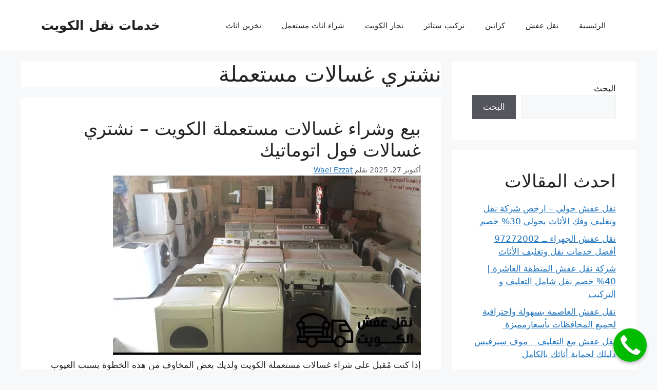

--- FILE ---
content_type: text/html; charset=UTF-8
request_url: https://kuwaitmovingservices.com/tag/%D9%86%D8%B4%D8%AA%D8%B1%D9%8A-%D8%BA%D8%B3%D8%A7%D9%84%D8%A7%D8%AA-%D9%85%D8%B3%D8%AA%D8%B9%D9%85%D9%84%D8%A9/
body_size: 22372
content:
<!DOCTYPE html><html dir="rtl" lang="ar"><head><script data-no-optimize="1">var litespeed_docref=sessionStorage.getItem("litespeed_docref");litespeed_docref&&(Object.defineProperty(document,"referrer",{get:function(){return litespeed_docref}}),sessionStorage.removeItem("litespeed_docref"));</script> <meta charset="UTF-8"><link rel="profile" href="https://gmpg.org/xfn/11"><meta name='robots' content='index, follow, max-image-preview:large, max-snippet:-1, max-video-preview:-1' /> <script type="litespeed/javascript">window.ajaxurl='https://kuwaitmovingservices.com/wp-admin/admin-ajax.php'</script> <meta name="viewport" content="width=device-width, initial-scale=1"><title>نشتري غسالات مستعملة Archives - خدمات نقل الكويت</title><link rel="canonical" href="https://kuwaitmovingservices.com/tag/نشتري-غسالات-مستعملة/" /><meta property="og:locale" content="ar_AR" /><meta property="og:type" content="article" /><meta property="og:title" content="نشتري غسالات مستعملة Archives - خدمات نقل الكويت" /><meta property="og:url" content="https://kuwaitmovingservices.com/tag/نشتري-غسالات-مستعملة/" /><meta property="og:site_name" content="خدمات نقل الكويت" /><meta name="twitter:card" content="summary_large_image" /> <script type="application/ld+json" class="yoast-schema-graph">{"@context":"https://schema.org","@graph":[{"@type":"CollectionPage","@id":"https://kuwaitmovingservices.com/tag/%d9%86%d8%b4%d8%aa%d8%b1%d9%8a-%d8%ba%d8%b3%d8%a7%d9%84%d8%a7%d8%aa-%d9%85%d8%b3%d8%aa%d8%b9%d9%85%d9%84%d8%a9/","url":"https://kuwaitmovingservices.com/tag/%d9%86%d8%b4%d8%aa%d8%b1%d9%8a-%d8%ba%d8%b3%d8%a7%d9%84%d8%a7%d8%aa-%d9%85%d8%b3%d8%aa%d8%b9%d9%85%d9%84%d8%a9/","name":"نشتري غسالات مستعملة Archives - خدمات نقل الكويت","isPartOf":{"@id":"https://kuwaitmovingservices.com/#website"},"primaryImageOfPage":{"@id":"https://kuwaitmovingservices.com/tag/%d9%86%d8%b4%d8%aa%d8%b1%d9%8a-%d8%ba%d8%b3%d8%a7%d9%84%d8%a7%d8%aa-%d9%85%d8%b3%d8%aa%d8%b9%d9%85%d9%84%d8%a9/#primaryimage"},"image":{"@id":"https://kuwaitmovingservices.com/tag/%d9%86%d8%b4%d8%aa%d8%b1%d9%8a-%d8%ba%d8%b3%d8%a7%d9%84%d8%a7%d8%aa-%d9%85%d8%b3%d8%aa%d8%b9%d9%85%d9%84%d8%a9/#primaryimage"},"thumbnailUrl":"https://kuwaitmovingservices.com/wp-content/uploads/2023/09/Buy-used-washing-machines-in-Kuwait.jpg","breadcrumb":{"@id":"https://kuwaitmovingservices.com/tag/%d9%86%d8%b4%d8%aa%d8%b1%d9%8a-%d8%ba%d8%b3%d8%a7%d9%84%d8%a7%d8%aa-%d9%85%d8%b3%d8%aa%d8%b9%d9%85%d9%84%d8%a9/#breadcrumb"},"inLanguage":"ar"},{"@type":"ImageObject","inLanguage":"ar","@id":"https://kuwaitmovingservices.com/tag/%d9%86%d8%b4%d8%aa%d8%b1%d9%8a-%d8%ba%d8%b3%d8%a7%d9%84%d8%a7%d8%aa-%d9%85%d8%b3%d8%aa%d8%b9%d9%85%d9%84%d8%a9/#primaryimage","url":"https://kuwaitmovingservices.com/wp-content/uploads/2023/09/Buy-used-washing-machines-in-Kuwait.jpg","contentUrl":"https://kuwaitmovingservices.com/wp-content/uploads/2023/09/Buy-used-washing-machines-in-Kuwait.jpg","width":600,"height":350,"caption":"شراء غسالات مستعملة الكويت"},{"@type":"BreadcrumbList","@id":"https://kuwaitmovingservices.com/tag/%d9%86%d8%b4%d8%aa%d8%b1%d9%8a-%d8%ba%d8%b3%d8%a7%d9%84%d8%a7%d8%aa-%d9%85%d8%b3%d8%aa%d8%b9%d9%85%d9%84%d8%a9/#breadcrumb","itemListElement":[{"@type":"ListItem","position":1,"name":"Home","item":"https://kuwaitmovingservices.com/"},{"@type":"ListItem","position":2,"name":"نشتري غسالات مستعملة"}]},{"@type":"WebSite","@id":"https://kuwaitmovingservices.com/#website","url":"https://kuwaitmovingservices.com/","name":"خدمات نقل الكويت","description":"","potentialAction":[{"@type":"SearchAction","target":{"@type":"EntryPoint","urlTemplate":"https://kuwaitmovingservices.com/?s={search_term_string}"},"query-input":{"@type":"PropertyValueSpecification","valueRequired":true,"valueName":"search_term_string"}}],"inLanguage":"ar"}]}</script> 
<style id='wp-img-auto-sizes-contain-inline-css'>img:is([sizes=auto i],[sizes^="auto," i]){contain-intrinsic-size:3000px 1500px}
/*# sourceURL=wp-img-auto-sizes-contain-inline-css */</style><link data-optimized="2" rel="stylesheet" href="https://kuwaitmovingservices.com/wp-content/litespeed/ucss/e11ca68c9f0ade734863451d0db880a6.css?ver=f1076" /><style id='wp-block-heading-inline-css'>h1:where(.wp-block-heading).has-background,h2:where(.wp-block-heading).has-background,h3:where(.wp-block-heading).has-background,h4:where(.wp-block-heading).has-background,h5:where(.wp-block-heading).has-background,h6:where(.wp-block-heading).has-background{padding:1.25em 2.375em}h1.has-text-align-left[style*=writing-mode]:where([style*=vertical-lr]),h1.has-text-align-right[style*=writing-mode]:where([style*=vertical-rl]),h2.has-text-align-left[style*=writing-mode]:where([style*=vertical-lr]),h2.has-text-align-right[style*=writing-mode]:where([style*=vertical-rl]),h3.has-text-align-left[style*=writing-mode]:where([style*=vertical-lr]),h3.has-text-align-right[style*=writing-mode]:where([style*=vertical-rl]),h4.has-text-align-left[style*=writing-mode]:where([style*=vertical-lr]),h4.has-text-align-right[style*=writing-mode]:where([style*=vertical-rl]),h5.has-text-align-left[style*=writing-mode]:where([style*=vertical-lr]),h5.has-text-align-right[style*=writing-mode]:where([style*=vertical-rl]),h6.has-text-align-left[style*=writing-mode]:where([style*=vertical-lr]),h6.has-text-align-right[style*=writing-mode]:where([style*=vertical-rl]){rotate:180deg}
/*# sourceURL=https://kuwaitmovingservices.com/wp-includes/blocks/heading/style.min.css */</style><style id='wp-block-latest-posts-inline-css'>.wp-block-latest-posts{box-sizing:border-box}.wp-block-latest-posts.alignleft{margin-right:2em}.wp-block-latest-posts.alignright{margin-left:2em}.wp-block-latest-posts.wp-block-latest-posts__list{list-style:none}.wp-block-latest-posts.wp-block-latest-posts__list li{clear:both;overflow-wrap:break-word}.wp-block-latest-posts.is-grid{display:flex;flex-wrap:wrap}.wp-block-latest-posts.is-grid li{margin:0 0 1.25em 1.25em;width:100%}@media (min-width:600px){.wp-block-latest-posts.columns-2 li{width:calc(50% - .625em)}.wp-block-latest-posts.columns-2 li:nth-child(2n){margin-left:0}.wp-block-latest-posts.columns-3 li{width:calc(33.33333% - .83333em)}.wp-block-latest-posts.columns-3 li:nth-child(3n){margin-left:0}.wp-block-latest-posts.columns-4 li{width:calc(25% - .9375em)}.wp-block-latest-posts.columns-4 li:nth-child(4n){margin-left:0}.wp-block-latest-posts.columns-5 li{width:calc(20% - 1em)}.wp-block-latest-posts.columns-5 li:nth-child(5n){margin-left:0}.wp-block-latest-posts.columns-6 li{width:calc(16.66667% - 1.04167em)}.wp-block-latest-posts.columns-6 li:nth-child(6n){margin-left:0}}:root :where(.wp-block-latest-posts.is-grid){padding:0}:root :where(.wp-block-latest-posts.wp-block-latest-posts__list){padding-right:0}.wp-block-latest-posts__post-author,.wp-block-latest-posts__post-date{display:block;font-size:.8125em}.wp-block-latest-posts__post-excerpt,.wp-block-latest-posts__post-full-content{margin-bottom:1em;margin-top:.5em}.wp-block-latest-posts__featured-image a{display:inline-block}.wp-block-latest-posts__featured-image img{height:auto;max-width:100%;width:auto}.wp-block-latest-posts__featured-image.alignleft{float:left;margin-right:1em}.wp-block-latest-posts__featured-image.alignright{float:right;margin-left:1em}.wp-block-latest-posts__featured-image.aligncenter{margin-bottom:1em;text-align:center}
/*# sourceURL=https://kuwaitmovingservices.com/wp-includes/blocks/latest-posts/style.min.css */</style><style id='wp-block-search-inline-css'>.wp-block-search__button{margin-right:10px;word-break:normal}.wp-block-search__button.has-icon{line-height:0}.wp-block-search__button svg{height:1.25em;min-height:24px;min-width:24px;width:1.25em;fill:currentColor;vertical-align:text-bottom}:where(.wp-block-search__button){border:1px solid #ccc;padding:6px 10px}.wp-block-search__inside-wrapper{display:flex;flex:auto;flex-wrap:nowrap;max-width:100%}.wp-block-search__label{width:100%}.wp-block-search.wp-block-search__button-only .wp-block-search__button{box-sizing:border-box;display:flex;flex-shrink:0;justify-content:center;margin-right:0;max-width:100%}.wp-block-search.wp-block-search__button-only .wp-block-search__inside-wrapper{min-width:0!important;transition-property:width}.wp-block-search.wp-block-search__button-only .wp-block-search__input{flex-basis:100%;transition-duration:.3s}.wp-block-search.wp-block-search__button-only.wp-block-search__searchfield-hidden,.wp-block-search.wp-block-search__button-only.wp-block-search__searchfield-hidden .wp-block-search__inside-wrapper{overflow:hidden}.wp-block-search.wp-block-search__button-only.wp-block-search__searchfield-hidden .wp-block-search__input{border-left-width:0!important;border-right-width:0!important;flex-basis:0;flex-grow:0;margin:0;min-width:0!important;padding-left:0!important;padding-right:0!important;width:0!important}:where(.wp-block-search__input){appearance:none;border:1px solid #949494;flex-grow:1;font-family:inherit;font-size:inherit;font-style:inherit;font-weight:inherit;letter-spacing:inherit;line-height:inherit;margin-left:0;margin-right:0;min-width:3rem;padding:8px;text-decoration:unset!important;text-transform:inherit}:where(.wp-block-search__button-inside .wp-block-search__inside-wrapper){background-color:#fff;border:1px solid #949494;box-sizing:border-box;padding:4px}:where(.wp-block-search__button-inside .wp-block-search__inside-wrapper) .wp-block-search__input{border:none;border-radius:0;padding:0 4px}:where(.wp-block-search__button-inside .wp-block-search__inside-wrapper) .wp-block-search__input:focus{outline:none}:where(.wp-block-search__button-inside .wp-block-search__inside-wrapper) :where(.wp-block-search__button){padding:4px 8px}.wp-block-search.aligncenter .wp-block-search__inside-wrapper{margin:auto}.wp-block[data-align=right] .wp-block-search.wp-block-search__button-only .wp-block-search__inside-wrapper{float:left}
/*# sourceURL=https://kuwaitmovingservices.com/wp-includes/blocks/search/style.min.css */</style><style id='wp-block-group-inline-css'>.wp-block-group{box-sizing:border-box}:where(.wp-block-group.wp-block-group-is-layout-constrained){position:relative}
/*# sourceURL=https://kuwaitmovingservices.com/wp-includes/blocks/group/style.min.css */</style><style id='wp-block-paragraph-inline-css'>.is-small-text{font-size:.875em}.is-regular-text{font-size:1em}.is-large-text{font-size:2.25em}.is-larger-text{font-size:3em}.has-drop-cap:not(:focus):first-letter{float:right;font-size:8.4em;font-style:normal;font-weight:100;line-height:.68;margin:.05em 0 0 .1em;text-transform:uppercase}body.rtl .has-drop-cap:not(:focus):first-letter{float:none;margin-right:.1em}p.has-drop-cap.has-background{overflow:hidden}:root :where(p.has-background){padding:1.25em 2.375em}:where(p.has-text-color:not(.has-link-color)) a{color:inherit}p.has-text-align-left[style*="writing-mode:vertical-lr"],p.has-text-align-right[style*="writing-mode:vertical-rl"]{rotate:180deg}
/*# sourceURL=https://kuwaitmovingservices.com/wp-includes/blocks/paragraph/style.min.css */</style><style id='global-styles-inline-css'>:root{--wp--preset--aspect-ratio--square: 1;--wp--preset--aspect-ratio--4-3: 4/3;--wp--preset--aspect-ratio--3-4: 3/4;--wp--preset--aspect-ratio--3-2: 3/2;--wp--preset--aspect-ratio--2-3: 2/3;--wp--preset--aspect-ratio--16-9: 16/9;--wp--preset--aspect-ratio--9-16: 9/16;--wp--preset--color--black: #000000;--wp--preset--color--cyan-bluish-gray: #abb8c3;--wp--preset--color--white: #ffffff;--wp--preset--color--pale-pink: #f78da7;--wp--preset--color--vivid-red: #cf2e2e;--wp--preset--color--luminous-vivid-orange: #ff6900;--wp--preset--color--luminous-vivid-amber: #fcb900;--wp--preset--color--light-green-cyan: #7bdcb5;--wp--preset--color--vivid-green-cyan: #00d084;--wp--preset--color--pale-cyan-blue: #8ed1fc;--wp--preset--color--vivid-cyan-blue: #0693e3;--wp--preset--color--vivid-purple: #9b51e0;--wp--preset--color--contrast: var(--contrast);--wp--preset--color--contrast-2: var(--contrast-2);--wp--preset--color--contrast-3: var(--contrast-3);--wp--preset--color--base: var(--base);--wp--preset--color--base-2: var(--base-2);--wp--preset--color--base-3: var(--base-3);--wp--preset--color--accent: var(--accent);--wp--preset--gradient--vivid-cyan-blue-to-vivid-purple: linear-gradient(135deg,rgb(6,147,227) 0%,rgb(155,81,224) 100%);--wp--preset--gradient--light-green-cyan-to-vivid-green-cyan: linear-gradient(135deg,rgb(122,220,180) 0%,rgb(0,208,130) 100%);--wp--preset--gradient--luminous-vivid-amber-to-luminous-vivid-orange: linear-gradient(135deg,rgb(252,185,0) 0%,rgb(255,105,0) 100%);--wp--preset--gradient--luminous-vivid-orange-to-vivid-red: linear-gradient(135deg,rgb(255,105,0) 0%,rgb(207,46,46) 100%);--wp--preset--gradient--very-light-gray-to-cyan-bluish-gray: linear-gradient(135deg,rgb(238,238,238) 0%,rgb(169,184,195) 100%);--wp--preset--gradient--cool-to-warm-spectrum: linear-gradient(135deg,rgb(74,234,220) 0%,rgb(151,120,209) 20%,rgb(207,42,186) 40%,rgb(238,44,130) 60%,rgb(251,105,98) 80%,rgb(254,248,76) 100%);--wp--preset--gradient--blush-light-purple: linear-gradient(135deg,rgb(255,206,236) 0%,rgb(152,150,240) 100%);--wp--preset--gradient--blush-bordeaux: linear-gradient(135deg,rgb(254,205,165) 0%,rgb(254,45,45) 50%,rgb(107,0,62) 100%);--wp--preset--gradient--luminous-dusk: linear-gradient(135deg,rgb(255,203,112) 0%,rgb(199,81,192) 50%,rgb(65,88,208) 100%);--wp--preset--gradient--pale-ocean: linear-gradient(135deg,rgb(255,245,203) 0%,rgb(182,227,212) 50%,rgb(51,167,181) 100%);--wp--preset--gradient--electric-grass: linear-gradient(135deg,rgb(202,248,128) 0%,rgb(113,206,126) 100%);--wp--preset--gradient--midnight: linear-gradient(135deg,rgb(2,3,129) 0%,rgb(40,116,252) 100%);--wp--preset--font-size--small: 13px;--wp--preset--font-size--medium: 20px;--wp--preset--font-size--large: 36px;--wp--preset--font-size--x-large: 42px;--wp--preset--spacing--20: 0.44rem;--wp--preset--spacing--30: 0.67rem;--wp--preset--spacing--40: 1rem;--wp--preset--spacing--50: 1.5rem;--wp--preset--spacing--60: 2.25rem;--wp--preset--spacing--70: 3.38rem;--wp--preset--spacing--80: 5.06rem;--wp--preset--shadow--natural: 6px 6px 9px rgba(0, 0, 0, 0.2);--wp--preset--shadow--deep: 12px 12px 50px rgba(0, 0, 0, 0.4);--wp--preset--shadow--sharp: 6px 6px 0px rgba(0, 0, 0, 0.2);--wp--preset--shadow--outlined: 6px 6px 0px -3px rgb(255, 255, 255), 6px 6px rgb(0, 0, 0);--wp--preset--shadow--crisp: 6px 6px 0px rgb(0, 0, 0);}:where(.is-layout-flex){gap: 0.5em;}:where(.is-layout-grid){gap: 0.5em;}body .is-layout-flex{display: flex;}.is-layout-flex{flex-wrap: wrap;align-items: center;}.is-layout-flex > :is(*, div){margin: 0;}body .is-layout-grid{display: grid;}.is-layout-grid > :is(*, div){margin: 0;}:where(.wp-block-columns.is-layout-flex){gap: 2em;}:where(.wp-block-columns.is-layout-grid){gap: 2em;}:where(.wp-block-post-template.is-layout-flex){gap: 1.25em;}:where(.wp-block-post-template.is-layout-grid){gap: 1.25em;}.has-black-color{color: var(--wp--preset--color--black) !important;}.has-cyan-bluish-gray-color{color: var(--wp--preset--color--cyan-bluish-gray) !important;}.has-white-color{color: var(--wp--preset--color--white) !important;}.has-pale-pink-color{color: var(--wp--preset--color--pale-pink) !important;}.has-vivid-red-color{color: var(--wp--preset--color--vivid-red) !important;}.has-luminous-vivid-orange-color{color: var(--wp--preset--color--luminous-vivid-orange) !important;}.has-luminous-vivid-amber-color{color: var(--wp--preset--color--luminous-vivid-amber) !important;}.has-light-green-cyan-color{color: var(--wp--preset--color--light-green-cyan) !important;}.has-vivid-green-cyan-color{color: var(--wp--preset--color--vivid-green-cyan) !important;}.has-pale-cyan-blue-color{color: var(--wp--preset--color--pale-cyan-blue) !important;}.has-vivid-cyan-blue-color{color: var(--wp--preset--color--vivid-cyan-blue) !important;}.has-vivid-purple-color{color: var(--wp--preset--color--vivid-purple) !important;}.has-black-background-color{background-color: var(--wp--preset--color--black) !important;}.has-cyan-bluish-gray-background-color{background-color: var(--wp--preset--color--cyan-bluish-gray) !important;}.has-white-background-color{background-color: var(--wp--preset--color--white) !important;}.has-pale-pink-background-color{background-color: var(--wp--preset--color--pale-pink) !important;}.has-vivid-red-background-color{background-color: var(--wp--preset--color--vivid-red) !important;}.has-luminous-vivid-orange-background-color{background-color: var(--wp--preset--color--luminous-vivid-orange) !important;}.has-luminous-vivid-amber-background-color{background-color: var(--wp--preset--color--luminous-vivid-amber) !important;}.has-light-green-cyan-background-color{background-color: var(--wp--preset--color--light-green-cyan) !important;}.has-vivid-green-cyan-background-color{background-color: var(--wp--preset--color--vivid-green-cyan) !important;}.has-pale-cyan-blue-background-color{background-color: var(--wp--preset--color--pale-cyan-blue) !important;}.has-vivid-cyan-blue-background-color{background-color: var(--wp--preset--color--vivid-cyan-blue) !important;}.has-vivid-purple-background-color{background-color: var(--wp--preset--color--vivid-purple) !important;}.has-black-border-color{border-color: var(--wp--preset--color--black) !important;}.has-cyan-bluish-gray-border-color{border-color: var(--wp--preset--color--cyan-bluish-gray) !important;}.has-white-border-color{border-color: var(--wp--preset--color--white) !important;}.has-pale-pink-border-color{border-color: var(--wp--preset--color--pale-pink) !important;}.has-vivid-red-border-color{border-color: var(--wp--preset--color--vivid-red) !important;}.has-luminous-vivid-orange-border-color{border-color: var(--wp--preset--color--luminous-vivid-orange) !important;}.has-luminous-vivid-amber-border-color{border-color: var(--wp--preset--color--luminous-vivid-amber) !important;}.has-light-green-cyan-border-color{border-color: var(--wp--preset--color--light-green-cyan) !important;}.has-vivid-green-cyan-border-color{border-color: var(--wp--preset--color--vivid-green-cyan) !important;}.has-pale-cyan-blue-border-color{border-color: var(--wp--preset--color--pale-cyan-blue) !important;}.has-vivid-cyan-blue-border-color{border-color: var(--wp--preset--color--vivid-cyan-blue) !important;}.has-vivid-purple-border-color{border-color: var(--wp--preset--color--vivid-purple) !important;}.has-vivid-cyan-blue-to-vivid-purple-gradient-background{background: var(--wp--preset--gradient--vivid-cyan-blue-to-vivid-purple) !important;}.has-light-green-cyan-to-vivid-green-cyan-gradient-background{background: var(--wp--preset--gradient--light-green-cyan-to-vivid-green-cyan) !important;}.has-luminous-vivid-amber-to-luminous-vivid-orange-gradient-background{background: var(--wp--preset--gradient--luminous-vivid-amber-to-luminous-vivid-orange) !important;}.has-luminous-vivid-orange-to-vivid-red-gradient-background{background: var(--wp--preset--gradient--luminous-vivid-orange-to-vivid-red) !important;}.has-very-light-gray-to-cyan-bluish-gray-gradient-background{background: var(--wp--preset--gradient--very-light-gray-to-cyan-bluish-gray) !important;}.has-cool-to-warm-spectrum-gradient-background{background: var(--wp--preset--gradient--cool-to-warm-spectrum) !important;}.has-blush-light-purple-gradient-background{background: var(--wp--preset--gradient--blush-light-purple) !important;}.has-blush-bordeaux-gradient-background{background: var(--wp--preset--gradient--blush-bordeaux) !important;}.has-luminous-dusk-gradient-background{background: var(--wp--preset--gradient--luminous-dusk) !important;}.has-pale-ocean-gradient-background{background: var(--wp--preset--gradient--pale-ocean) !important;}.has-electric-grass-gradient-background{background: var(--wp--preset--gradient--electric-grass) !important;}.has-midnight-gradient-background{background: var(--wp--preset--gradient--midnight) !important;}.has-small-font-size{font-size: var(--wp--preset--font-size--small) !important;}.has-medium-font-size{font-size: var(--wp--preset--font-size--medium) !important;}.has-large-font-size{font-size: var(--wp--preset--font-size--large) !important;}.has-x-large-font-size{font-size: var(--wp--preset--font-size--x-large) !important;}
/*# sourceURL=global-styles-inline-css */</style><style id='classic-theme-styles-inline-css'>/*! This file is auto-generated */
.wp-block-button__link{color:#fff;background-color:#32373c;border-radius:9999px;box-shadow:none;text-decoration:none;padding:calc(.667em + 2px) calc(1.333em + 2px);font-size:1.125em}.wp-block-file__button{background:#32373c;color:#fff;text-decoration:none}
/*# sourceURL=/wp-includes/css/classic-themes.min.css */</style><style id='ez-toc-inline-css'>div#ez-toc-container .ez-toc-title {font-size: 120%;}div#ez-toc-container .ez-toc-title {font-weight: 500;}div#ez-toc-container ul li , div#ez-toc-container ul li a {font-size: 95%;}div#ez-toc-container ul li , div#ez-toc-container ul li a {font-weight: 500;}div#ez-toc-container nav ul ul li {font-size: 90%;}
.ez-toc-container-direction {direction: ltr;}.ez-toc-counter ul{counter-reset: item ;}.ez-toc-counter nav ul li a::before {content: counters(item, '.', decimal) '. ';display: inline-block;counter-increment: item;flex-grow: 0;flex-shrink: 0;margin-right: .2em; float: left; }.ez-toc-widget-direction {direction: ltr;}.ez-toc-widget-container ul{counter-reset: item ;}.ez-toc-widget-container nav ul li a::before {content: counters(item, '.', decimal) '. ';display: inline-block;counter-increment: item;flex-grow: 0;flex-shrink: 0;margin-right: .2em; float: left; }
/*# sourceURL=ez-toc-inline-css */</style><style id='generate-style-inline-css'>body{background-color:var(--base-2);color:var(--contrast);}a{color:var(--accent);}a{text-decoration:underline;}.entry-title a, .site-branding a, a.button, .wp-block-button__link, .main-navigation a{text-decoration:none;}a:hover, a:focus, a:active{color:var(--contrast);}.wp-block-group__inner-container{max-width:1200px;margin-left:auto;margin-right:auto;}:root{--contrast:#222222;--contrast-2:#575760;--contrast-3:#b2b2be;--base:#f0f0f0;--base-2:#f7f8f9;--base-3:#ffffff;--accent:#1e73be;}.has-contrast-color{color:#222222;}.has-contrast-background-color{background-color:#222222;}.has-contrast-2-color{color:#575760;}.has-contrast-2-background-color{background-color:#575760;}.has-contrast-3-color{color:#b2b2be;}.has-contrast-3-background-color{background-color:#b2b2be;}.has-base-color{color:#f0f0f0;}.has-base-background-color{background-color:#f0f0f0;}.has-base-2-color{color:#f7f8f9;}.has-base-2-background-color{background-color:#f7f8f9;}.has-base-3-color{color:#ffffff;}.has-base-3-background-color{background-color:#ffffff;}.has-accent-color{color:#1e73be;}.has-accent-background-color{background-color:#1e73be;}.top-bar{background-color:#636363;color:#ffffff;}.top-bar a{color:#ffffff;}.top-bar a:hover{color:#303030;}.site-header{background-color:var(--base-3);}.main-title a,.main-title a:hover{color:var(--contrast);}.site-description{color:var(--contrast-2);}.mobile-menu-control-wrapper .menu-toggle,.mobile-menu-control-wrapper .menu-toggle:hover,.mobile-menu-control-wrapper .menu-toggle:focus,.has-inline-mobile-toggle #site-navigation.toggled{background-color:rgba(0, 0, 0, 0.02);}.main-navigation,.main-navigation ul ul{background-color:var(--base-3);}.main-navigation .main-nav ul li a, .main-navigation .menu-toggle, .main-navigation .menu-bar-items{color:var(--contrast);}.main-navigation .main-nav ul li:not([class*="current-menu-"]):hover > a, .main-navigation .main-nav ul li:not([class*="current-menu-"]):focus > a, .main-navigation .main-nav ul li.sfHover:not([class*="current-menu-"]) > a, .main-navigation .menu-bar-item:hover > a, .main-navigation .menu-bar-item.sfHover > a{color:var(--accent);}button.menu-toggle:hover,button.menu-toggle:focus{color:var(--contrast);}.main-navigation .main-nav ul li[class*="current-menu-"] > a{color:var(--accent);}.navigation-search input[type="search"],.navigation-search input[type="search"]:active, .navigation-search input[type="search"]:focus, .main-navigation .main-nav ul li.search-item.active > a, .main-navigation .menu-bar-items .search-item.active > a{color:var(--accent);}.main-navigation ul ul{background-color:var(--base);}.separate-containers .inside-article, .separate-containers .comments-area, .separate-containers .page-header, .one-container .container, .separate-containers .paging-navigation, .inside-page-header{background-color:var(--base-3);}.entry-title a{color:var(--contrast);}.entry-title a:hover{color:var(--contrast-2);}.entry-meta{color:var(--contrast-2);}.sidebar .widget{background-color:var(--base-3);}.footer-widgets{background-color:var(--base-3);}.site-info{background-color:var(--base-3);}input[type="text"],input[type="email"],input[type="url"],input[type="password"],input[type="search"],input[type="tel"],input[type="number"],textarea,select{color:var(--contrast);background-color:var(--base-2);border-color:var(--base);}input[type="text"]:focus,input[type="email"]:focus,input[type="url"]:focus,input[type="password"]:focus,input[type="search"]:focus,input[type="tel"]:focus,input[type="number"]:focus,textarea:focus,select:focus{color:var(--contrast);background-color:var(--base-2);border-color:var(--contrast-3);}button,html input[type="button"],input[type="reset"],input[type="submit"],a.button,a.wp-block-button__link:not(.has-background){color:#ffffff;background-color:#55555e;}button:hover,html input[type="button"]:hover,input[type="reset"]:hover,input[type="submit"]:hover,a.button:hover,button:focus,html input[type="button"]:focus,input[type="reset"]:focus,input[type="submit"]:focus,a.button:focus,a.wp-block-button__link:not(.has-background):active,a.wp-block-button__link:not(.has-background):focus,a.wp-block-button__link:not(.has-background):hover{color:#ffffff;background-color:#3f4047;}a.generate-back-to-top{background-color:rgba( 0,0,0,0.4 );color:#ffffff;}a.generate-back-to-top:hover,a.generate-back-to-top:focus{background-color:rgba( 0,0,0,0.6 );color:#ffffff;}@media (max-width:768px){.main-navigation .menu-bar-item:hover > a, .main-navigation .menu-bar-item.sfHover > a{background:none;color:var(--contrast);}}.nav-below-header .main-navigation .inside-navigation.grid-container, .nav-above-header .main-navigation .inside-navigation.grid-container{padding:0px 20px 0px 20px;}.site-main .wp-block-group__inner-container{padding:40px;}.separate-containers .paging-navigation{padding-top:20px;padding-bottom:20px;}.entry-content .alignwide, body:not(.no-sidebar) .entry-content .alignfull{margin-left:-40px;width:calc(100% + 80px);max-width:calc(100% + 80px);}.rtl .menu-item-has-children .dropdown-menu-toggle{padding-left:20px;}.rtl .main-navigation .main-nav ul li.menu-item-has-children > a{padding-right:20px;}@media (max-width:768px){.separate-containers .inside-article, .separate-containers .comments-area, .separate-containers .page-header, .separate-containers .paging-navigation, .one-container .site-content, .inside-page-header{padding:30px;}.site-main .wp-block-group__inner-container{padding:30px;}.inside-top-bar{padding-right:30px;padding-left:30px;}.inside-header{padding-right:30px;padding-left:30px;}.widget-area .widget{padding-top:30px;padding-right:30px;padding-bottom:30px;padding-left:30px;}.footer-widgets-container{padding-top:30px;padding-right:30px;padding-bottom:30px;padding-left:30px;}.inside-site-info{padding-right:30px;padding-left:30px;}.entry-content .alignwide, body:not(.no-sidebar) .entry-content .alignfull{margin-left:-30px;width:calc(100% + 60px);max-width:calc(100% + 60px);}.one-container .site-main .paging-navigation{margin-bottom:20px;}}/* End cached CSS */.is-right-sidebar{width:30%;}.is-left-sidebar{width:30%;}.site-content .content-area{width:70%;}@media (max-width:768px){.main-navigation .menu-toggle,.sidebar-nav-mobile:not(#sticky-placeholder){display:block;}.main-navigation ul,.gen-sidebar-nav,.main-navigation:not(.slideout-navigation):not(.toggled) .main-nav > ul,.has-inline-mobile-toggle #site-navigation .inside-navigation > *:not(.navigation-search):not(.main-nav){display:none;}.nav-align-right .inside-navigation,.nav-align-center .inside-navigation{justify-content:space-between;}.rtl .nav-align-right .inside-navigation,.rtl .nav-align-center .inside-navigation, .rtl .nav-align-left .inside-navigation{justify-content:space-between;}.has-inline-mobile-toggle .mobile-menu-control-wrapper{display:flex;flex-wrap:wrap;}.has-inline-mobile-toggle .inside-header{flex-direction:row;text-align:left;flex-wrap:wrap;}.has-inline-mobile-toggle .header-widget,.has-inline-mobile-toggle #site-navigation{flex-basis:100%;}.nav-float-left .has-inline-mobile-toggle #site-navigation{order:10;}}
/*# sourceURL=generate-style-inline-css */</style> <script type="litespeed/javascript" data-src="https://kuwaitmovingservices.com/wp-includes/js/jquery/jquery.min.js" id="jquery-core-js"></script> <link rel="https://api.w.org/" href="https://kuwaitmovingservices.com/wp-json/" /><link rel="alternate" title="JSON" type="application/json" href="https://kuwaitmovingservices.com/wp-json/wp/v2/tags/625" /><link rel="EditURI" type="application/rsd+xml" title="RSD" href="https://kuwaitmovingservices.com/xmlrpc.php?rsd" /><meta name="generator" content="WordPress 6.9" /><link rel="icon" href="https://kuwaitmovingservices.com/wp-content/uploads/2022/07/cropped-Kuwait-furniture-transfer-32x32.png" sizes="32x32" /><link rel="icon" href="https://kuwaitmovingservices.com/wp-content/uploads/2022/07/cropped-Kuwait-furniture-transfer-192x192.png" sizes="192x192" /><link rel="apple-touch-icon" href="https://kuwaitmovingservices.com/wp-content/uploads/2022/07/cropped-Kuwait-furniture-transfer-180x180.png" /><meta name="msapplication-TileImage" content="https://kuwaitmovingservices.com/wp-content/uploads/2022/07/cropped-Kuwait-furniture-transfer-270x270.png" /><style id="wp-custom-css">body .ez-toc-toggle #item {
	left: initial;
	opacity: 0;
	position: initial;
}
.contained-content.separate-containers .inside-article {
	padding: 40px;
}
.custom-grid-posts-layout {
	display: flex;
	flex-wrap: wrap;
	justify-content: center;
}

.listing-item {
	width: 23%;
	margin: 30px 10px;
	box-shadow: 0 4px 6px -1px rgb(0 0 0 / 10%), 0 2px 4px -1px rgb(0 0 0 / 6%);
	border-radius: 10px;
	padding-bottom: 20px;
}

@media (max-width: 767px) {
	.listing-item {
		width: 100%;
	}
}
@media (min-width: 768px) and (max-width: 999px) {
	.listing-item {
		width: 47%;
		margin: 30px 8px;
	}
}

@media (min-width: 992px) and (max-width: 1120px) {
	.listing-item {
		width: 32%;
		margin: 30px 6px;
	}
}

.listing-item .title, .listing-item .excerpt {  
	display: block;
	padding: 0 15px;
}

.listing-item .image img {
	width: 100%;
	border-radius: 10px 10px 0px 0px;
}

.listing-item .call-buttons {
	background-color: #fff;
	padding: 10px 0px;
	border-radius: 25px;
	width: 83%;
	margin: auto;
	display: flex;
	justify-content: space-around;
	box-shadow: 0 0 6px 1px rgb(59 130 246 / 50%);
	margin-top: -15%;
	position: relative;
}
.listing-item .call-buttons .phone-button img,
.listing-item .call-buttons .whatsapp-button img {
	width: 30px;
	height: 100%;
}
@media (min-width:922px){#primary{width:100%}}
.listing-item .call-buttons .whatsapp-button img {
	filter: invert(1);
}
.listing-item .call-buttons .phone-button,
.listing-item .call-buttons .whatsapp-button {
	background-color: #30be2e;
	height: 50px;
	width: 50px;
	text-align: center;
	border-radius: 50%;
}
.listing-item .title {
	text-decoration: none;
	color: #000;
	font-size: 23px;
	margin: 20px 0 10px 0;
}
.listing-item .excerpt-dash {
	display: none;
}
.listing-item .excerpt {
	color: #6b6880;
}
@media only screen and (max-width:980px){
	body .yarpp-thumbnails-horizontal { text-align: center; } 
}
body .yarpp-related .yarpp-thumbnail-title { text-align: right; }

body .lwptoc_i {
	border: 1px solid #aaa;
}
.nav-links {
	text-align: center;
	margin-bottom: 20px;
}
.nav-links a, .nav-links span {
	color: #6b6880;
	text-decoration: none;
	padding: 8px 16px !important;
	border-radius: 2px;
}

.nav-links a:hover,
.nav-links span:hover{
	background-color: #ddd;
}

.nav-links span.current {
	background-color: #2cba28;
	box-shadow: 0 4px 6px -1px rgb(0 0 0 / 10%), 0 2px 4px -1px rgb(0 0 0 / 6%);
	font-weight: normal !important;
}

.nav-links>:first-child {
	padding-left: 16px;
}
.site-info {
	font-size: 17px;
}
.footer-bar-align-right .copyright-bar {
	margin-right: unset;
}
body #ez-toc-container input, body .ez-toc-toggle #item {
    left: initial;
    opacity: 0;
    width: 1px;
    height: 1px;
}

a.smart-link.smart-link-whatsapp[href*='01111141727']:before {
    content: "الموقع للإيجار";
    position: fixed;
    top: 8px;
    width: 150px;
    left: calc(100% + 5px);
    background-color: #00bb00;
    border-radius: 14px;
    padding: 8px 15px;
    color: #fff;
    text-align: center;
    display: block;
    font-size: 18px;
}
body #ez-toc-container input, body .ez-toc-toggle #item {
    left: initial;
    opacity: 0;
    width: 1px;
    height: 1px;
}</style><style type="text/css" id="c4wp-checkout-css">.woocommerce-checkout .c4wp_captcha_field {
						margin-bottom: 10px;
						margin-top: 15px;
						position: relative;
						display: inline-block;
					}</style><style type="text/css" id="c4wp-v3-lp-form-css">.login #login, .login #lostpasswordform {
					min-width: 350px !important;
				}
				.wpforms-field-c4wp iframe {
					width: 100% !important;
				}</style></head><body class="rtl archive tag tag-625 wp-embed-responsive wp-theme-generatepress right-sidebar nav-float-right separate-containers header-aligned-right dropdown-hover" itemtype="https://schema.org/Blog" itemscope>
<a class="screen-reader-text skip-link" href="#content" title="انتقل إلى المحتوى">انتقل إلى المحتوى</a><header class="site-header has-inline-mobile-toggle" id="masthead" aria-label="Site"  itemtype="https://schema.org/WPHeader" itemscope><div class="inside-header grid-container"><div class="site-branding"><p class="main-title" itemprop="headline">
<a href="https://kuwaitmovingservices.com/" rel="home" data-wpel-link="internal">
خدمات نقل الكويت
</a></p></div><nav class="main-navigation mobile-menu-control-wrapper" id="mobile-menu-control-wrapper" aria-label="Mobile Toggle">
<button data-nav="site-navigation" class="menu-toggle" aria-controls="primary-menu" aria-expanded="false">
<span class="gp-icon icon-menu-bars"><svg viewBox="0 0 512 512" aria-hidden="true" xmlns="http://www.w3.org/2000/svg" width="1em" height="1em"><path d="M0 96c0-13.255 10.745-24 24-24h464c13.255 0 24 10.745 24 24s-10.745 24-24 24H24c-13.255 0-24-10.745-24-24zm0 160c0-13.255 10.745-24 24-24h464c13.255 0 24 10.745 24 24s-10.745 24-24 24H24c-13.255 0-24-10.745-24-24zm0 160c0-13.255 10.745-24 24-24h464c13.255 0 24 10.745 24 24s-10.745 24-24 24H24c-13.255 0-24-10.745-24-24z" /></svg><svg viewBox="0 0 512 512" aria-hidden="true" xmlns="http://www.w3.org/2000/svg" width="1em" height="1em"><path d="M71.029 71.029c9.373-9.372 24.569-9.372 33.942 0L256 222.059l151.029-151.03c9.373-9.372 24.569-9.372 33.942 0 9.372 9.373 9.372 24.569 0 33.942L289.941 256l151.03 151.029c9.372 9.373 9.372 24.569 0 33.942-9.373 9.372-24.569 9.372-33.942 0L256 289.941l-151.029 151.03c-9.373 9.372-24.569 9.372-33.942 0-9.372-9.373-9.372-24.569 0-33.942L222.059 256 71.029 104.971c-9.372-9.373-9.372-24.569 0-33.942z" /></svg></span><span class="screen-reader-text">القائمة</span>		</button></nav><nav class="main-navigation nav-align-right sub-menu-left" id="site-navigation" aria-label="Primary"  itemtype="https://schema.org/SiteNavigationElement" itemscope><div class="inside-navigation grid-container">
<button class="menu-toggle" aria-controls="primary-menu" aria-expanded="false">
<span class="gp-icon icon-menu-bars"><svg viewBox="0 0 512 512" aria-hidden="true" xmlns="http://www.w3.org/2000/svg" width="1em" height="1em"><path d="M0 96c0-13.255 10.745-24 24-24h464c13.255 0 24 10.745 24 24s-10.745 24-24 24H24c-13.255 0-24-10.745-24-24zm0 160c0-13.255 10.745-24 24-24h464c13.255 0 24 10.745 24 24s-10.745 24-24 24H24c-13.255 0-24-10.745-24-24zm0 160c0-13.255 10.745-24 24-24h464c13.255 0 24 10.745 24 24s-10.745 24-24 24H24c-13.255 0-24-10.745-24-24z" /></svg><svg viewBox="0 0 512 512" aria-hidden="true" xmlns="http://www.w3.org/2000/svg" width="1em" height="1em"><path d="M71.029 71.029c9.373-9.372 24.569-9.372 33.942 0L256 222.059l151.029-151.03c9.373-9.372 24.569-9.372 33.942 0 9.372 9.373 9.372 24.569 0 33.942L289.941 256l151.03 151.029c9.372 9.373 9.372 24.569 0 33.942-9.373 9.372-24.569 9.372-33.942 0L256 289.941l-151.029 151.03c-9.373 9.372-24.569 9.372-33.942 0-9.372-9.373-9.372-24.569 0-33.942L222.059 256 71.029 104.971c-9.372-9.373-9.372-24.569 0-33.942z" /></svg></span><span class="mobile-menu">القائمة</span>				</button><div id="primary-menu" class="main-nav"><ul id="menu-menu-1" class=" menu sf-menu"><li id="menu-item-76" class="menu-item menu-item-type-post_type menu-item-object-page menu-item-home menu-item-76"><a href="https://kuwaitmovingservices.com/" data-wpel-link="internal">الرئيسية</a></li><li id="menu-item-484" class="menu-item menu-item-type-taxonomy menu-item-object-category menu-item-484"><a href="https://kuwaitmovingservices.com/category/%d9%86%d9%82%d9%84-%d8%b9%d9%81%d8%b4/" data-wpel-link="internal">نقل عفش</a></li><li id="menu-item-2282" class="menu-item menu-item-type-taxonomy menu-item-object-category menu-item-2282"><a href="https://kuwaitmovingservices.com/category/%d9%83%d8%b1%d8%a7%d8%aa%d9%8a%d9%86/" data-wpel-link="internal">كراتين</a></li><li id="menu-item-481" class="menu-item menu-item-type-taxonomy menu-item-object-category menu-item-481"><a href="https://kuwaitmovingservices.com/category/%d8%aa%d8%b1%d9%83%d9%8a%d8%a8-%d8%b3%d8%aa%d8%a7%d8%a6%d8%b1/" data-wpel-link="internal">تركيب ستائر</a></li><li id="menu-item-483" class="menu-item menu-item-type-taxonomy menu-item-object-category menu-item-483"><a href="https://kuwaitmovingservices.com/category/%d9%86%d8%ac%d8%a7%d8%b1%d8%a9/" data-wpel-link="internal">نجار الكويت</a></li><li id="menu-item-482" class="menu-item menu-item-type-taxonomy menu-item-object-category menu-item-482"><a href="https://kuwaitmovingservices.com/category/buyusedfurniturekuwait/" data-wpel-link="internal">شراء اثاث مستعمل</a></li><li id="menu-item-480" class="menu-item menu-item-type-taxonomy menu-item-object-category menu-item-480"><a href="https://kuwaitmovingservices.com/category/%d8%aa%d8%ae%d8%b2%d9%8a%d9%86-%d8%a7%d8%ab%d8%a7%d8%ab/" data-wpel-link="internal">تخزين اثاث</a></li></ul></div></div></nav></div></header><div class="site grid-container container hfeed" id="page"><div class="site-content" id="content"><div class="content-area" id="primary"><main class="site-main" id="main"><header class="page-header" aria-label="Page"><h1 class="page-title">
نشتري غسالات مستعملة</h1></header><article id="post-837" class="post-837 post type-post status-publish format-standard has-post-thumbnail hentry category-buyusedfurniturekuwait tag-623 tag-895 tag-631 tag-633 tag-630 tag-626 tag-628 tag-622 tag-624 tag-634 tag-632 tag-896 tag-894 tag-897 tag-893 tag-898 tag-627 tag-629 tag-625" itemtype="https://schema.org/CreativeWork" itemscope><div class="inside-article"><header class="entry-header" aria-label="المحتوى "><h2 class="entry-title" itemprop="headline"><a href="https://kuwaitmovingservices.com/%d8%b4%d8%b1%d8%a7%d8%a1-%d8%ba%d8%b3%d8%a7%d9%84%d8%a7%d8%aa-%d9%85%d8%b3%d8%aa%d8%b9%d9%85%d9%84%d8%a9-%d8%a7%d9%84%d9%83%d9%88%d9%8a%d8%aa/" rel="bookmark" data-wpel-link="internal">بيع وشراء غسالات مستعملة الكويت &#8211; نشتري غسالات فول اتوماتيك</a></h2><div class="entry-meta">
<span class="posted-on"><time class="updated" datetime="2026-01-15T11:16:53+00:00" itemprop="dateModified">يناير 15, 2026</time><time class="entry-date published" datetime="2025-10-27T12:57:07+00:00" itemprop="datePublished">أكتوبر 27, 2025</time></span> <span class="byline">بقلم <span class="author vcard" itemprop="author" itemtype="https://schema.org/Person" itemscope><a class="url fn n" href="https://kuwaitmovingservices.com/author/editor/" title="عرض جميع المواضيع التي كتبها Wael Ezzat" rel="author" itemprop="url" data-wpel-link="internal"><span class="author-name" itemprop="name">Wael Ezzat</span></a></span></span></div></header><div class="post-image">
<a href="https://kuwaitmovingservices.com/%d8%b4%d8%b1%d8%a7%d8%a1-%d8%ba%d8%b3%d8%a7%d9%84%d8%a7%d8%aa-%d9%85%d8%b3%d8%aa%d8%b9%d9%85%d9%84%d8%a9-%d8%a7%d9%84%d9%83%d9%88%d9%8a%d8%aa/" data-wpel-link="internal">
<img data-lazyloaded="1" src="[data-uri]" width="600" height="350" data-src="https://kuwaitmovingservices.com/wp-content/uploads/2023/09/Buy-used-washing-machines-in-Kuwait.jpg.webp" class="attachment-full size-full wp-post-image" alt="شراء غسالات مستعملة الكويت" itemprop="image" decoding="async" fetchpriority="high" data-srcset="https://kuwaitmovingservices.com/wp-content/uploads/2023/09/Buy-used-washing-machines-in-Kuwait.jpg.webp 600w, https://kuwaitmovingservices.com/wp-content/uploads/2023/09/Buy-used-washing-machines-in-Kuwait-300x175.jpg.webp 300w" data-sizes="(max-width: 600px) 100vw, 600px" />
</a></div><div class="entry-summary" itemprop="text"><p>إذا كنت مًقبل على شراء غسالات مستعملة الكويت ولديك بعض المخاوف من هذه الخطوة بسبب العيوب التي تكون موجودة في الاجهزة المستعملة عموماً، نحن في افضل شركة شراء أجهزة كهربائية مستعملة بالكويت نجعلك تودع هذه المخاوف من خلال توفير خدمة ضمان ما بعد البيع وأيضاً من خلال توفير مجموعة مميزة من الغسالات بجميع الاحمال و &#8230; <a title="بيع وشراء غسالات مستعملة الكويت &#8211; نشتري غسالات فول اتوماتيك" class="read-more" href="https://kuwaitmovingservices.com/%d8%b4%d8%b1%d8%a7%d8%a1-%d8%ba%d8%b3%d8%a7%d9%84%d8%a7%d8%aa-%d9%85%d8%b3%d8%aa%d8%b9%d9%85%d9%84%d8%a9-%d8%a7%d9%84%d9%83%d9%88%d9%8a%d8%aa/" aria-label="المزيد بيع وشراء غسالات مستعملة الكويت &#8211; نشتري غسالات فول اتوماتيك" data-wpel-link="internal">اقرأ المزيد</a></p></div><footer class="entry-meta" aria-label="Entry meta">
<span class="cat-links"><span class="gp-icon icon-categories"><svg viewBox="0 0 512 512" aria-hidden="true" xmlns="http://www.w3.org/2000/svg" width="1em" height="1em"><path d="M0 112c0-26.51 21.49-48 48-48h110.014a48 48 0 0143.592 27.907l12.349 26.791A16 16 0 00228.486 128H464c26.51 0 48 21.49 48 48v224c0 26.51-21.49 48-48 48H48c-26.51 0-48-21.49-48-48V112z" /></svg></span><span class="screen-reader-text">التصنيفات </span><a href="https://kuwaitmovingservices.com/category/buyusedfurniturekuwait/" rel="category tag" data-wpel-link="internal">شراء اثاث مستعمل</a></span> <span class="tags-links"><span class="gp-icon icon-tags"><svg viewBox="0 0 512 512" aria-hidden="true" xmlns="http://www.w3.org/2000/svg" width="1em" height="1em"><path d="M20 39.5c-8.836 0-16 7.163-16 16v176c0 4.243 1.686 8.313 4.687 11.314l224 224c6.248 6.248 16.378 6.248 22.626 0l176-176c6.244-6.244 6.25-16.364.013-22.615l-223.5-224A15.999 15.999 0 00196.5 39.5H20zm56 96c0-13.255 10.745-24 24-24s24 10.745 24 24-10.745 24-24 24-24-10.745-24-24z"/><path d="M259.515 43.015c4.686-4.687 12.284-4.687 16.97 0l228 228c4.686 4.686 4.686 12.284 0 16.97l-180 180c-4.686 4.687-12.284 4.687-16.97 0-4.686-4.686-4.686-12.284 0-16.97L479.029 279.5 259.515 59.985c-4.686-4.686-4.686-12.284 0-16.97z" /></svg></span><span class="screen-reader-text">الوسوم </span><a href="https://kuwaitmovingservices.com/tag/%d8%a3%d9%85%d8%a7%d9%83%d9%86-%d8%a8%d9%8a%d8%b9-%d8%a7%d9%84%d8%ba%d8%b3%d8%a7%d9%84%d8%a7%d8%aa-%d8%a7%d9%84%d9%85%d8%b3%d8%aa%d8%b9%d9%85%d9%84%d8%a9/" rel="tag" data-wpel-link="internal">أماكن بيع الغسالات المستعملة</a>, <a href="https://kuwaitmovingservices.com/tag/%d8%a7%d8%b3%d8%b9%d8%a7%d8%b1-%d8%a7%d9%84%d8%ba%d8%b3%d8%a7%d9%84%d8%a7%d8%aa-%d8%a7%d9%84%d8%b9%d8%a7%d8%af%d9%8a%d9%87-%d8%a7%d9%84%d9%85%d8%b3%d8%aa%d8%b9%d9%85%d9%84%d9%87/" rel="tag" data-wpel-link="internal">اسعار الغسالات العاديه المستعمله</a>, <a href="https://kuwaitmovingservices.com/tag/%d8%a7%d9%85%d8%a7%d9%83%d9%86-%d8%a8%d9%8a%d8%b9-%d8%a7%d9%84%d8%ba%d8%b3%d8%a7%d9%84%d8%a7%d8%aa-%d8%a7%d9%84%d9%85%d8%b3%d8%aa%d8%b9%d9%85%d9%84%d8%a9/" rel="tag" data-wpel-link="internal">اماكن بيع الغسالات المستعملة</a>, <a href="https://kuwaitmovingservices.com/tag/%d8%a7%d9%85%d8%a7%d9%83%d9%86-%d8%a8%d9%8a%d8%b9-%d8%a7%d9%84%d8%ba%d8%b3%d8%a7%d9%84%d8%a7%d8%aa-%d8%a7%d9%84%d9%85%d8%b3%d8%aa%d8%b9%d9%85%d9%84%d9%87/" rel="tag" data-wpel-link="internal">اماكن بيع الغسالات المستعمله</a>, <a href="https://kuwaitmovingservices.com/tag/%d8%a7%d9%85%d8%a7%d9%83%d9%86-%d8%aa%d8%b4%d8%aa%d8%b1%d9%8a-%d8%ba%d8%b3%d8%a7%d9%84%d8%a7%d8%aa-%d9%85%d8%b3%d8%aa%d8%b9%d9%85%d9%84%d9%87/" rel="tag" data-wpel-link="internal">اماكن تشتري غسالات مستعمله</a>, <a href="https://kuwaitmovingservices.com/tag/%d8%a8%d9%8a%d8%b9-%d8%a7%d9%84%d8%ba%d8%b3%d8%a7%d9%84%d8%a7%d8%aa-%d8%a7%d9%84%d9%85%d8%b3%d8%aa%d8%b9%d9%85%d9%84%d8%a9/" rel="tag" data-wpel-link="internal">بيع الغسالات المستعملة</a>, <a href="https://kuwaitmovingservices.com/tag/%d8%a8%d9%8a%d8%b9-%d8%ba%d8%b3%d8%a7%d9%84%d8%a7%d8%aa-%d9%85%d9%84%d8%a7%d8%a8%d8%b3-%d9%85%d8%b3%d8%aa%d8%b9%d9%85%d9%84%d8%a9/" rel="tag" data-wpel-link="internal">بيع غسالات ملابس مستعملة</a>, <a href="https://kuwaitmovingservices.com/tag/%d8%a8%d9%8a%d8%b9-%d9%88%d8%b4%d8%b1%d8%a7%d8%a1-%d8%ba%d8%b3%d8%a7%d9%84%d8%a7%d8%aa-%d9%85%d8%b3%d8%aa%d8%b9%d9%85%d9%84%d8%a9/" rel="tag" data-wpel-link="internal">بيع وشراء غسالات مستعملة</a>, <a href="https://kuwaitmovingservices.com/tag/%d8%b4%d8%b1%d8%a7%d8%a1-%d8%ba%d8%b3%d8%a7%d9%84%d8%a7%d8%aa-%d9%85%d8%b3%d8%aa%d8%b9%d9%85%d9%84%d8%a9/" rel="tag" data-wpel-link="internal">شراء غسالات مستعملة</a>, <a href="https://kuwaitmovingservices.com/tag/%d8%b4%d8%b1%d8%a7%d8%a1-%d8%ba%d8%b3%d8%a7%d9%84%d8%a7%d8%aa-%d9%85%d8%b3%d8%aa%d8%b9%d9%85%d9%84%d8%a9-%d8%a7%d9%84%d9%83%d9%88%d9%8a%d8%aa/" rel="tag" data-wpel-link="internal">شراء غسالات مستعملة الكويت</a>, <a href="https://kuwaitmovingservices.com/tag/%d8%b4%d8%b1%d9%83%d8%a7%d8%aa-%d8%b4%d8%b1%d8%a7%d8%a1-%d8%a7%d9%84%d8%ba%d8%b3%d8%a7%d9%84%d8%a7%d8%aa-%d8%a7%d9%84%d9%85%d8%b3%d8%aa%d8%b9%d9%85%d9%84%d8%a9/" rel="tag" data-wpel-link="internal">شركات شراء الغسالات المستعملة</a>, <a href="https://kuwaitmovingservices.com/tag/%d8%ba%d8%b3%d8%a7%d9%84%d8%a7%d8%aa-%d9%81%d9%88%d9%84-%d8%a7%d8%aa%d9%88%d9%85%d8%a7%d8%aa%d9%8a%d9%83-%d9%85%d8%b3%d8%aa%d8%b9%d9%85%d9%84%d8%a9-%d9%84%d9%84%d8%a8%d9%8a%d8%b9/" rel="tag" data-wpel-link="internal">غسالات فول اتوماتيك مستعملة للبيع</a>, <a href="https://kuwaitmovingservices.com/tag/%d8%ba%d8%b3%d8%a7%d9%84%d8%a9-%d9%81%d9%88%d9%84-%d8%a7%d8%aa%d9%88%d9%85%d8%a7%d8%aa%d9%8a%d9%83-%d9%85%d8%b3%d8%aa%d8%b9%d9%85%d9%84%d8%a9-%d9%84%d9%84%d8%a8%d9%8a%d8%b9/" rel="tag" data-wpel-link="internal">غسالة فول اتوماتيك مستعملة للبيع</a>, <a href="https://kuwaitmovingservices.com/tag/%d8%ba%d8%b3%d8%a7%d9%84%d8%a9-%d9%85%d9%84%d8%a7%d8%a8%d8%b3-%d8%a7%d8%aa%d9%88%d9%85%d8%a7%d8%aa%d9%8a%d9%83-%d9%85%d8%b3%d8%aa%d8%b9%d9%85%d9%84%d8%a9-%d9%84%d9%84%d8%a8%d9%8a%d8%b9/" rel="tag" data-wpel-link="internal">غسالة ملابس اتوماتيك مستعملة للبيع</a>, <a href="https://kuwaitmovingservices.com/tag/%d8%ba%d8%b3%d8%a7%d9%84%d8%a9-%d9%85%d9%84%d8%a7%d8%a8%d8%b3-%d9%85%d8%b3%d8%aa%d8%b9%d9%85%d9%84%d8%a9-%d9%84%d9%84%d8%a8%d9%8a%d8%b9/" rel="tag" data-wpel-link="internal">غسالة ملابس مستعملة للبيع</a>, <a href="https://kuwaitmovingservices.com/tag/%d8%ba%d8%b3%d8%a7%d9%84%d8%a9-%d9%85%d9%84%d8%a7%d8%a8%d8%b3-%d9%85%d8%b3%d8%aa%d8%b9%d9%85%d9%84%d9%87/" rel="tag" data-wpel-link="internal">غسالة ملابس مستعمله</a>, <a href="https://kuwaitmovingservices.com/tag/%d9%85%d8%ad%d9%84%d8%a7%d8%aa-%d8%b4%d8%b1%d8%a7%d8%a1-%d8%a7%d9%84%d8%ba%d8%b3%d8%a7%d9%84%d8%a7%d8%aa-%d8%a7%d9%84%d9%85%d8%b3%d8%aa%d8%b9%d9%85%d9%84%d8%a9/" rel="tag" data-wpel-link="internal">محلات شراء الغسالات المستعملة</a>, <a href="https://kuwaitmovingservices.com/tag/%d9%86%d8%b4%d8%aa%d8%b1%d9%8a-%d8%a7%d9%84%d8%ba%d8%b3%d8%a7%d9%84%d8%a7%d8%aa-%d8%a7%d9%84%d9%85%d8%b3%d8%aa%d8%b9%d9%85%d9%84%d8%a9/" rel="tag" data-wpel-link="internal">نشتري الغسالات المستعملة</a>, <a href="https://kuwaitmovingservices.com/tag/%d9%86%d8%b4%d8%aa%d8%b1%d9%8a-%d8%ba%d8%b3%d8%a7%d9%84%d8%a7%d8%aa-%d9%85%d8%b3%d8%aa%d8%b9%d9%85%d9%84%d8%a9/" rel="tag" data-wpel-link="internal">نشتري غسالات مستعملة</a></span> <span class="comments-link"><span class="gp-icon icon-comments"><svg viewBox="0 0 512 512" aria-hidden="true" xmlns="http://www.w3.org/2000/svg" width="1em" height="1em"><path d="M132.838 329.973a435.298 435.298 0 0016.769-9.004c13.363-7.574 26.587-16.142 37.419-25.507 7.544.597 15.27.925 23.098.925 54.905 0 105.634-15.311 143.285-41.28 23.728-16.365 43.115-37.692 54.155-62.645 54.739 22.205 91.498 63.272 91.498 110.286 0 42.186-29.558 79.498-75.09 102.828 23.46 49.216 75.09 101.709 75.09 101.709s-115.837-38.35-154.424-78.46c-9.956 1.12-20.297 1.758-30.793 1.758-88.727 0-162.927-43.071-181.007-100.61z"/><path d="M383.371 132.502c0 70.603-82.961 127.787-185.216 127.787-10.496 0-20.837-.639-30.793-1.757-38.587 40.093-154.424 78.429-154.424 78.429s51.63-52.472 75.09-101.67c-45.532-23.321-75.09-60.619-75.09-102.79C12.938 61.9 95.9 4.716 198.155 4.716 300.41 4.715 383.37 61.9 383.37 132.502z" /></svg></span><a href="https://kuwaitmovingservices.com/%d8%b4%d8%b1%d8%a7%d8%a1-%d8%ba%d8%b3%d8%a7%d9%84%d8%a7%d8%aa-%d9%85%d8%b3%d8%aa%d8%b9%d9%85%d9%84%d8%a9-%d8%a7%d9%84%d9%83%d9%88%d9%8a%d8%aa/#respond" data-wpel-link="internal">أضف تعليق</a></span></footer></div></article></main></div><div class="widget-area sidebar is-right-sidebar" id="right-sidebar"><div class="inside-right-sidebar"><aside id="block-2" class="widget inner-padding widget_block widget_search"><form role="search" method="get" action="https://kuwaitmovingservices.com/" class="wp-block-search__button-outside wp-block-search__text-button wp-block-search"    ><label class="wp-block-search__label" for="wp-block-search__input-1" >البحث</label><div class="wp-block-search__inside-wrapper" ><input class="wp-block-search__input" id="wp-block-search__input-1" placeholder="" value="" type="search" name="s" required /><button aria-label="البحث" class="wp-block-search__button wp-element-button" type="submit" >البحث</button></div></form></aside><aside id="block-3" class="widget inner-padding widget_block"><div class="wp-block-group"><div class="wp-block-group__inner-container is-layout-flow wp-block-group-is-layout-flow"><h2 class="wp-block-heading">احدث المقالات</h2><ul class="wp-block-latest-posts__list wp-block-latest-posts"><li><a class="wp-block-latest-posts__post-title" href="https://kuwaitmovingservices.com/%d9%86%d9%82%d9%84-%d8%b9%d9%81%d8%b4-%d8%ad%d9%88%d9%84%d9%8a/" data-wpel-link="internal">نقل عفش حولي &#8211; ارخص شركة نقل وتغليف وفك الأثاث بحولي 30% خصم </a></li><li><a class="wp-block-latest-posts__post-title" href="https://kuwaitmovingservices.com/%d9%86%d9%82%d9%84-%d8%b9%d9%81%d8%b4-%d8%a7%d9%84%d8%ac%d9%87%d8%b1%d8%a7%d8%a1/" data-wpel-link="internal">نقل عفش الجهراء ــ 97272002 أفضل خدمات نقل وتغليف الأثاث</a></li><li><a class="wp-block-latest-posts__post-title" href="https://kuwaitmovingservices.com/%d9%86%d9%82%d9%84-%d8%b9%d9%81%d8%b4-%d8%a7%d9%84%d9%85%d9%86%d8%b7%d9%82%d8%a9-%d8%a7%d9%84%d8%b9%d8%a7%d8%b4%d8%b1%d8%a9/" data-wpel-link="internal">شركة نقل عفش المنطقة العاشرة | 40% خصم نقل شامل التغليف و التركيب</a></li><li><a class="wp-block-latest-posts__post-title" href="https://kuwaitmovingservices.com/%d9%86%d9%82%d9%84-%d8%b9%d9%81%d8%b4-%d8%a7%d9%84%d8%b9%d8%a7%d8%b5%d9%85%d8%a9/" data-wpel-link="internal">نقل عفش العاصمة بسهولة واحترافية لجميع المحافظات بأسعارمميزة </a></li><li><a class="wp-block-latest-posts__post-title" href="https://kuwaitmovingservices.com/%d9%86%d9%82%d9%84-%d8%b9%d9%81%d8%b4-%d9%85%d8%b9-%d8%a7%d9%84%d8%aa%d8%ba%d9%84%d9%8a%d9%81/" data-wpel-link="internal">نقل عفش مع التغليف &#8211;  موف سيرفيس دليلك لحماية أثاثك بالكامل</a></li></ul></div></div></aside></div></div></div></div><div class="site-footer footer-bar-active footer-bar-align-right"><footer class="site-info" aria-label="Site"  itemtype="https://schema.org/WPFooter" itemscope><div class="inside-site-info grid-container"><div class="footer-bar"><aside id="block-10" class="widget inner-padding widget_block"><div class="wp-block-group"><div class="wp-block-group__inner-container is-layout-flow wp-block-group-is-layout-flow"><div class="widget widget_nav_menu"><div class="menu-menu-2-container"><ul id="menu-menu-2" class="menu"><li id="menu-item-181" class="menu-item menu-item-type-post_type menu-item-object-page menu-item-181"><a href="https://kuwaitmovingservices.com/%d8%a7%d8%aa%d8%b5%d9%84-%d8%a8%d9%86%d8%a7/" data-wpel-link="internal">اتصل بنا</a></li><li id="menu-item-182" class="menu-item menu-item-type-post_type menu-item-object-page menu-item-182"><a href="https://kuwaitmovingservices.com/%d9%85%d9%86-%d9%86%d8%ad%d9%86/" data-wpel-link="internal">من نحن</a></li><li id="menu-item-183" class="menu-item menu-item-type-post_type menu-item-object-page menu-item-privacy-policy menu-item-183"><a rel="privacy-policy" href="https://kuwaitmovingservices.com/%d8%b3%d9%8a%d8%a7%d8%b3%d8%a9-%d8%a7%d9%84%d8%ae%d8%b5%d9%88%d8%b5%d9%8a%d8%a9/" data-wpel-link="internal">سياسة الخصوصية</a></li></ul></div></div></div></div></aside></div><div class="copyright-bar">
<span style="padding-left: 2px">تسويق وبرمجة ايماركتنجو</span>
<a style="margin-left: 10px" href="https://wa.me/201155099014" data-wpel-link="external" target="_blank" rel="nofollow external noopener noreferrer">01155099014</a>
<span> - </span></div></div></footer></div> <script type="speculationrules">{"prefetch":[{"source":"document","where":{"and":[{"href_matches":"/*"},{"not":{"href_matches":["/wp-*.php","/wp-admin/*","/wp-content/uploads/*","/wp-content/*","/wp-content/plugins/*","/wp-content/themes/generatepress/*","/*\\?(.+)"]}},{"not":{"selector_matches":"a[rel~=\"nofollow\"]"}},{"not":{"selector_matches":".no-prefetch, .no-prefetch a"}}]},"eagerness":"conservative"}]}</script> <script type="litespeed/javascript">window.wpsc_print_css_uri='https://kuwaitmovingservices.com/wp-content/plugins/structured-content/dist/print.css'</script><script id="generate-a11y" type="litespeed/javascript">!function(){"use strict";if("querySelector"in document&&"addEventListener"in window){var e=document.body;e.addEventListener("mousedown",function(){e.classList.add("using-mouse")}),e.addEventListener("keydown",function(){e.classList.remove("using-mouse")})}}()</script> <a href="tel:+201111141727" data-attach-whatsapp="true" data-whatsapp="https://wa.me/201111141727" data-linkId="73" class="icon-phone smartlink-float-mobile smartlink-float-desktop smart-link" data-wpel-link="internal"></a> <script id="wp-i18n-js-after" type="litespeed/javascript">wp.i18n.setLocaleData({'text direction\u0004ltr':['rtl']})</script> <script id="contact-form-7-js-before" type="litespeed/javascript">var wpcf7={"api":{"root":"https:\/\/kuwaitmovingservices.com\/wp-json\/","namespace":"contact-form-7\/v1"},"cached":1}</script> <script id="ez-toc-scroll-scriptjs-js-extra" type="litespeed/javascript">var eztoc_smooth_local={"scroll_offset":"30","add_request_uri":"","add_self_reference_link":""}</script> <script id="ez-toc-js-js-extra" type="litespeed/javascript">var ezTOC={"smooth_scroll":"1","visibility_hide_by_default":"","scroll_offset":"30","fallbackIcon":"\u003Cspan class=\"\"\u003E\u003Cspan class=\"eztoc-hide\" style=\"display:none;\"\u003EToggle\u003C/span\u003E\u003Cspan class=\"ez-toc-icon-toggle-span\"\u003E\u003Csvg style=\"fill: #999;color:#999\" xmlns=\"http://www.w3.org/2000/svg\" class=\"list-377408\" width=\"20px\" height=\"20px\" viewBox=\"0 0 24 24\" fill=\"none\"\u003E\u003Cpath d=\"M6 6H4v2h2V6zm14 0H8v2h12V6zM4 11h2v2H4v-2zm16 0H8v2h12v-2zM4 16h2v2H4v-2zm16 0H8v2h12v-2z\" fill=\"currentColor\"\u003E\u003C/path\u003E\u003C/svg\u003E\u003Csvg style=\"fill: #999;color:#999\" class=\"arrow-unsorted-368013\" xmlns=\"http://www.w3.org/2000/svg\" width=\"10px\" height=\"10px\" viewBox=\"0 0 24 24\" version=\"1.2\" baseProfile=\"tiny\"\u003E\u003Cpath d=\"M18.2 9.3l-6.2-6.3-6.2 6.3c-.2.2-.3.4-.3.7s.1.5.3.7c.2.2.4.3.7.3h11c.3 0 .5-.1.7-.3.2-.2.3-.5.3-.7s-.1-.5-.3-.7zM5.8 14.7l6.2 6.3 6.2-6.3c.2-.2.3-.5.3-.7s-.1-.5-.3-.7c-.2-.2-.4-.3-.7-.3h-11c-.3 0-.5.1-.7.3-.2.2-.3.5-.3.7s.1.5.3.7z\"/\u003E\u003C/svg\u003E\u003C/span\u003E\u003C/span\u003E","chamomile_theme_is_on":""}</script> <script id="generate-menu-js-extra" type="litespeed/javascript">var generatepressMenu={"toggleOpenedSubMenus":"1","openSubMenuLabel":"Open Sub-Menu","closeSubMenuLabel":"Close Sub-Menu"}</script> <script type="litespeed/javascript" data-src="https://kuwaitmovingservices.com/wp-content/plugins/emarketingo/src/framework/modules/SmartLinks/assets/js/script.js" id="smart_link_shortcode_script-js"></script> <script type="litespeed/javascript">var lastScrollYValue=0;var header=document.querySelector('.site-header ');var forRentBanner=document.querySelector('#for-rent-banner');var handleSticky=function(elem){if(window.scrollY>=50){elem.classList.add('sticky')}else{elem.classList.remove('sticky');elem.classList.remove('sticky-visible')}
if(window.scrollY>=lastScrollYValue||lastScrollYValue<50){elem.classList.remove('sticky-visible')}else{elem.classList.add('sticky-visible')}}
if(header){window.addEventListener('scroll',function(event){handleSticky(header)})}
if(forRentBanner){document.body.classList.add('for-rent-bar');window.addEventListener('scroll',function(event){handleSticky(forRentBanner)})}
window.addEventListener('scroll',function(event){lastScrollYValue=window.scrollY})</script> <style>header {
    transition: all 0.5s ease-in-out;
    top: 0px;
}

header.sticky {
    position: fixed;
    top: -200px;
    left:0px;
    z-index:9;
    width:100%;
}
header.sticky.sticky-visible {
    top: 0px;
}

.admin-bar header.sticky.sticky-visible {
   top: 32px;
}
.for-rent-bar header:not(.sticky){padding-top:100px;}
.for-rent-bar header.sticky.sticky-visible {
	top:100px;
}
.for-rent-bar.admin-bar header.sticky.sticky-visible {
	top:132px;
}
#for-rent-banner {
	height:100px;
	text-decoration: none;
    background-color: #4e3993;
    display: block;
    font-size: 22px;
    width: 100%;
    color: #fff;
    text-align: center;
    transition: all 0.5s ease-in-out;
    top: 0px;
	padding: 1em;
	line-height: 1.5em;
	width:100%;
	position: fixed;
	z-index:100;
	left:0;

}
#for-rent-banner.sticky {
	top:0;
}
.admin-bar #for-rent-banner {
	top: 32px;
}
.admin-bar #for-rent-banner.sticky {
	top: 32px;
}
	a.smart-link.smart-link-whatsapp[href*='01111141727']:before {
    content: "الموقع للإيجار";
    position: fixed;
    top: 8px;
    width: 150px;
    left: calc(100% + 5px);
    background-color: #00bb00;
    border-radius: 14px;
    padding: 8px 15px;
    color: #fff;
    text-align: center;
    display: block;
    font-size: 18px;
}
	a.smart-link.smart-link-whatsapp[href*='01111141727']:before {
    content: "الموقع للإيجار";
    position: fixed;
    top: 8px;
    width: 150px;
    left: calc(100% + 5px);
    background-color: #00bb00;
    border-radius: 14px;
    padding: 8px 15px;
    color: #fff;
    text-align: center;
    display: block;
    font-size: 18px;
}</style> <script data-no-optimize="1">window.lazyLoadOptions=Object.assign({},{threshold:300},window.lazyLoadOptions||{});!function(t,e){"object"==typeof exports&&"undefined"!=typeof module?module.exports=e():"function"==typeof define&&define.amd?define(e):(t="undefined"!=typeof globalThis?globalThis:t||self).LazyLoad=e()}(this,function(){"use strict";function e(){return(e=Object.assign||function(t){for(var e=1;e<arguments.length;e++){var n,a=arguments[e];for(n in a)Object.prototype.hasOwnProperty.call(a,n)&&(t[n]=a[n])}return t}).apply(this,arguments)}function o(t){return e({},at,t)}function l(t,e){return t.getAttribute(gt+e)}function c(t){return l(t,vt)}function s(t,e){return function(t,e,n){e=gt+e;null!==n?t.setAttribute(e,n):t.removeAttribute(e)}(t,vt,e)}function i(t){return s(t,null),0}function r(t){return null===c(t)}function u(t){return c(t)===_t}function d(t,e,n,a){t&&(void 0===a?void 0===n?t(e):t(e,n):t(e,n,a))}function f(t,e){et?t.classList.add(e):t.className+=(t.className?" ":"")+e}function _(t,e){et?t.classList.remove(e):t.className=t.className.replace(new RegExp("(^|\\s+)"+e+"(\\s+|$)")," ").replace(/^\s+/,"").replace(/\s+$/,"")}function g(t){return t.llTempImage}function v(t,e){!e||(e=e._observer)&&e.unobserve(t)}function b(t,e){t&&(t.loadingCount+=e)}function p(t,e){t&&(t.toLoadCount=e)}function n(t){for(var e,n=[],a=0;e=t.children[a];a+=1)"SOURCE"===e.tagName&&n.push(e);return n}function h(t,e){(t=t.parentNode)&&"PICTURE"===t.tagName&&n(t).forEach(e)}function a(t,e){n(t).forEach(e)}function m(t){return!!t[lt]}function E(t){return t[lt]}function I(t){return delete t[lt]}function y(e,t){var n;m(e)||(n={},t.forEach(function(t){n[t]=e.getAttribute(t)}),e[lt]=n)}function L(a,t){var o;m(a)&&(o=E(a),t.forEach(function(t){var e,n;e=a,(t=o[n=t])?e.setAttribute(n,t):e.removeAttribute(n)}))}function k(t,e,n){f(t,e.class_loading),s(t,st),n&&(b(n,1),d(e.callback_loading,t,n))}function A(t,e,n){n&&t.setAttribute(e,n)}function O(t,e){A(t,rt,l(t,e.data_sizes)),A(t,it,l(t,e.data_srcset)),A(t,ot,l(t,e.data_src))}function w(t,e,n){var a=l(t,e.data_bg_multi),o=l(t,e.data_bg_multi_hidpi);(a=nt&&o?o:a)&&(t.style.backgroundImage=a,n=n,f(t=t,(e=e).class_applied),s(t,dt),n&&(e.unobserve_completed&&v(t,e),d(e.callback_applied,t,n)))}function x(t,e){!e||0<e.loadingCount||0<e.toLoadCount||d(t.callback_finish,e)}function M(t,e,n){t.addEventListener(e,n),t.llEvLisnrs[e]=n}function N(t){return!!t.llEvLisnrs}function z(t){if(N(t)){var e,n,a=t.llEvLisnrs;for(e in a){var o=a[e];n=e,o=o,t.removeEventListener(n,o)}delete t.llEvLisnrs}}function C(t,e,n){var a;delete t.llTempImage,b(n,-1),(a=n)&&--a.toLoadCount,_(t,e.class_loading),e.unobserve_completed&&v(t,n)}function R(i,r,c){var l=g(i)||i;N(l)||function(t,e,n){N(t)||(t.llEvLisnrs={});var a="VIDEO"===t.tagName?"loadeddata":"load";M(t,a,e),M(t,"error",n)}(l,function(t){var e,n,a,o;n=r,a=c,o=u(e=i),C(e,n,a),f(e,n.class_loaded),s(e,ut),d(n.callback_loaded,e,a),o||x(n,a),z(l)},function(t){var e,n,a,o;n=r,a=c,o=u(e=i),C(e,n,a),f(e,n.class_error),s(e,ft),d(n.callback_error,e,a),o||x(n,a),z(l)})}function T(t,e,n){var a,o,i,r,c;t.llTempImage=document.createElement("IMG"),R(t,e,n),m(c=t)||(c[lt]={backgroundImage:c.style.backgroundImage}),i=n,r=l(a=t,(o=e).data_bg),c=l(a,o.data_bg_hidpi),(r=nt&&c?c:r)&&(a.style.backgroundImage='url("'.concat(r,'")'),g(a).setAttribute(ot,r),k(a,o,i)),w(t,e,n)}function G(t,e,n){var a;R(t,e,n),a=e,e=n,(t=Et[(n=t).tagName])&&(t(n,a),k(n,a,e))}function D(t,e,n){var a;a=t,(-1<It.indexOf(a.tagName)?G:T)(t,e,n)}function S(t,e,n){var a;t.setAttribute("loading","lazy"),R(t,e,n),a=e,(e=Et[(n=t).tagName])&&e(n,a),s(t,_t)}function V(t){t.removeAttribute(ot),t.removeAttribute(it),t.removeAttribute(rt)}function j(t){h(t,function(t){L(t,mt)}),L(t,mt)}function F(t){var e;(e=yt[t.tagName])?e(t):m(e=t)&&(t=E(e),e.style.backgroundImage=t.backgroundImage)}function P(t,e){var n;F(t),n=e,r(e=t)||u(e)||(_(e,n.class_entered),_(e,n.class_exited),_(e,n.class_applied),_(e,n.class_loading),_(e,n.class_loaded),_(e,n.class_error)),i(t),I(t)}function U(t,e,n,a){var o;n.cancel_on_exit&&(c(t)!==st||"IMG"===t.tagName&&(z(t),h(o=t,function(t){V(t)}),V(o),j(t),_(t,n.class_loading),b(a,-1),i(t),d(n.callback_cancel,t,e,a)))}function $(t,e,n,a){var o,i,r=(i=t,0<=bt.indexOf(c(i)));s(t,"entered"),f(t,n.class_entered),_(t,n.class_exited),o=t,i=a,n.unobserve_entered&&v(o,i),d(n.callback_enter,t,e,a),r||D(t,n,a)}function q(t){return t.use_native&&"loading"in HTMLImageElement.prototype}function H(t,o,i){t.forEach(function(t){return(a=t).isIntersecting||0<a.intersectionRatio?$(t.target,t,o,i):(e=t.target,n=t,a=o,t=i,void(r(e)||(f(e,a.class_exited),U(e,n,a,t),d(a.callback_exit,e,n,t))));var e,n,a})}function B(e,n){var t;tt&&!q(e)&&(n._observer=new IntersectionObserver(function(t){H(t,e,n)},{root:(t=e).container===document?null:t.container,rootMargin:t.thresholds||t.threshold+"px"}))}function J(t){return Array.prototype.slice.call(t)}function K(t){return t.container.querySelectorAll(t.elements_selector)}function Q(t){return c(t)===ft}function W(t,e){return e=t||K(e),J(e).filter(r)}function X(e,t){var n;(n=K(e),J(n).filter(Q)).forEach(function(t){_(t,e.class_error),i(t)}),t.update()}function t(t,e){var n,a,t=o(t);this._settings=t,this.loadingCount=0,B(t,this),n=t,a=this,Y&&window.addEventListener("online",function(){X(n,a)}),this.update(e)}var Y="undefined"!=typeof window,Z=Y&&!("onscroll"in window)||"undefined"!=typeof navigator&&/(gle|ing|ro)bot|crawl|spider/i.test(navigator.userAgent),tt=Y&&"IntersectionObserver"in window,et=Y&&"classList"in document.createElement("p"),nt=Y&&1<window.devicePixelRatio,at={elements_selector:".lazy",container:Z||Y?document:null,threshold:300,thresholds:null,data_src:"src",data_srcset:"srcset",data_sizes:"sizes",data_bg:"bg",data_bg_hidpi:"bg-hidpi",data_bg_multi:"bg-multi",data_bg_multi_hidpi:"bg-multi-hidpi",data_poster:"poster",class_applied:"applied",class_loading:"litespeed-loading",class_loaded:"litespeed-loaded",class_error:"error",class_entered:"entered",class_exited:"exited",unobserve_completed:!0,unobserve_entered:!1,cancel_on_exit:!0,callback_enter:null,callback_exit:null,callback_applied:null,callback_loading:null,callback_loaded:null,callback_error:null,callback_finish:null,callback_cancel:null,use_native:!1},ot="src",it="srcset",rt="sizes",ct="poster",lt="llOriginalAttrs",st="loading",ut="loaded",dt="applied",ft="error",_t="native",gt="data-",vt="ll-status",bt=[st,ut,dt,ft],pt=[ot],ht=[ot,ct],mt=[ot,it,rt],Et={IMG:function(t,e){h(t,function(t){y(t,mt),O(t,e)}),y(t,mt),O(t,e)},IFRAME:function(t,e){y(t,pt),A(t,ot,l(t,e.data_src))},VIDEO:function(t,e){a(t,function(t){y(t,pt),A(t,ot,l(t,e.data_src))}),y(t,ht),A(t,ct,l(t,e.data_poster)),A(t,ot,l(t,e.data_src)),t.load()}},It=["IMG","IFRAME","VIDEO"],yt={IMG:j,IFRAME:function(t){L(t,pt)},VIDEO:function(t){a(t,function(t){L(t,pt)}),L(t,ht),t.load()}},Lt=["IMG","IFRAME","VIDEO"];return t.prototype={update:function(t){var e,n,a,o=this._settings,i=W(t,o);{if(p(this,i.length),!Z&&tt)return q(o)?(e=o,n=this,i.forEach(function(t){-1!==Lt.indexOf(t.tagName)&&S(t,e,n)}),void p(n,0)):(t=this._observer,o=i,t.disconnect(),a=t,void o.forEach(function(t){a.observe(t)}));this.loadAll(i)}},destroy:function(){this._observer&&this._observer.disconnect(),K(this._settings).forEach(function(t){I(t)}),delete this._observer,delete this._settings,delete this.loadingCount,delete this.toLoadCount},loadAll:function(t){var e=this,n=this._settings;W(t,n).forEach(function(t){v(t,e),D(t,n,e)})},restoreAll:function(){var e=this._settings;K(e).forEach(function(t){P(t,e)})}},t.load=function(t,e){e=o(e);D(t,e)},t.resetStatus=function(t){i(t)},t}),function(t,e){"use strict";function n(){e.body.classList.add("litespeed_lazyloaded")}function a(){console.log("[LiteSpeed] Start Lazy Load"),o=new LazyLoad(Object.assign({},t.lazyLoadOptions||{},{elements_selector:"[data-lazyloaded]",callback_finish:n})),i=function(){o.update()},t.MutationObserver&&new MutationObserver(i).observe(e.documentElement,{childList:!0,subtree:!0,attributes:!0})}var o,i;t.addEventListener?t.addEventListener("load",a,!1):t.attachEvent("onload",a)}(window,document);</script><script data-no-optimize="1">window.litespeed_ui_events=window.litespeed_ui_events||["mouseover","click","keydown","wheel","touchmove","touchstart"];var urlCreator=window.URL||window.webkitURL;function litespeed_load_delayed_js_force(){console.log("[LiteSpeed] Start Load JS Delayed"),litespeed_ui_events.forEach(e=>{window.removeEventListener(e,litespeed_load_delayed_js_force,{passive:!0})}),document.querySelectorAll("iframe[data-litespeed-src]").forEach(e=>{e.setAttribute("src",e.getAttribute("data-litespeed-src"))}),"loading"==document.readyState?window.addEventListener("DOMContentLoaded",litespeed_load_delayed_js):litespeed_load_delayed_js()}litespeed_ui_events.forEach(e=>{window.addEventListener(e,litespeed_load_delayed_js_force,{passive:!0})});async function litespeed_load_delayed_js(){let t=[];for(var d in document.querySelectorAll('script[type="litespeed/javascript"]').forEach(e=>{t.push(e)}),t)await new Promise(e=>litespeed_load_one(t[d],e));document.dispatchEvent(new Event("DOMContentLiteSpeedLoaded")),window.dispatchEvent(new Event("DOMContentLiteSpeedLoaded"))}function litespeed_load_one(t,e){console.log("[LiteSpeed] Load ",t);var d=document.createElement("script");d.addEventListener("load",e),d.addEventListener("error",e),t.getAttributeNames().forEach(e=>{"type"!=e&&d.setAttribute("data-src"==e?"src":e,t.getAttribute(e))});let a=!(d.type="text/javascript");!d.src&&t.textContent&&(d.src=litespeed_inline2src(t.textContent),a=!0),t.after(d),t.remove(),a&&e()}function litespeed_inline2src(t){try{var d=urlCreator.createObjectURL(new Blob([t.replace(/^(?:<!--)?(.*?)(?:-->)?$/gm,"$1")],{type:"text/javascript"}))}catch(e){d="data:text/javascript;base64,"+btoa(t.replace(/^(?:<!--)?(.*?)(?:-->)?$/gm,"$1"))}return d}</script><script data-no-optimize="1">var litespeed_vary=document.cookie.replace(/(?:(?:^|.*;\s*)_lscache_vary\s*\=\s*([^;]*).*$)|^.*$/,"");litespeed_vary||fetch("/wp-content/plugins/litespeed-cache/guest.vary.php",{method:"POST",cache:"no-cache",redirect:"follow"}).then(e=>e.json()).then(e=>{console.log(e),e.hasOwnProperty("reload")&&"yes"==e.reload&&(sessionStorage.setItem("litespeed_docref",document.referrer),window.location.reload(!0))});</script><script data-optimized="1" type="litespeed/javascript" data-src="https://kuwaitmovingservices.com/wp-content/litespeed/js/5b4c39037af550016e18987923686133.js?ver=f1076"></script></body></html>
<!-- Page optimized by LiteSpeed Cache @2026-01-20 18:06:30 -->

<!-- Page cached by LiteSpeed Cache 7.6.2 on 2026-01-20 18:06:30 -->
<!-- Guest Mode -->
<!-- QUIC.cloud UCSS loaded ✅ /ucss/e11ca68c9f0ade734863451d0db880a6.css -->